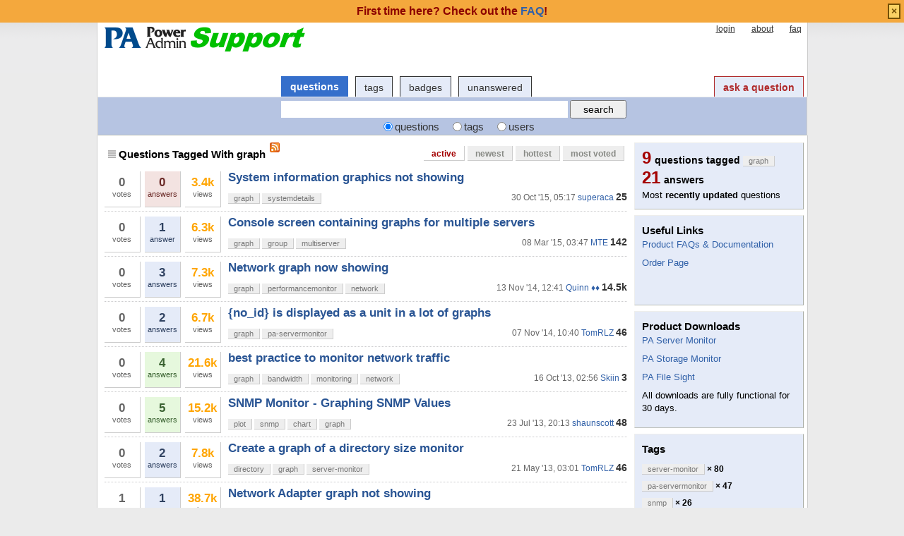

--- FILE ---
content_type: text/html; charset=utf-8
request_url: http://support.poweradmin.com/osqa/tags/graph/?sort=active&pagesize=30
body_size: 29083
content:
<!DOCTYPE html PUBLIC "-//W3C//DTD XHTML 1.0 Transitional//EN" "http://www.w3.org/TR/xhtml1/DTD/xhtml1-transitional.dtd">
<!-- base_content.html -->

<html xmlns="http://www.w3.org/1999/xhtml">
    <head>
        <title>Questions Tagged With graph - Power Admin Support</title>
        <meta name="description" content="Questions and answers about graph on Power Admin Support Forum" />
        <meta name="keywords" content="Power Admin,forum,community" />
        
    <link rel="alternate" type="application/rss+xml" title="RSS" href="/osqa/tags/graph/?type=rss" />

        <meta http-equiv="Content-Type" content="text/html; charset=UTF-8" />
        
        <link rel="shortcut icon" href="/upfiles/favicon.ico" />
        <link href="/osqa/m/default/media/style/style.css" rel="stylesheet" type="text/css" />
        
        <link href="/osqa/cstyle.css" rel="stylesheet" type="text/css" />
        
<!--        <link rel="stylesheet" type="text/css" href="http://ajax.googleapis.com/ajax/libs/jqueryui/1/themes/base/jquery-ui.css" /> -->
        <link rel="stylesheet" href="/jquery/jquery-ui-1.8.1/themes/base/jquery-ui.css" type="text/css" media="all" />

        <!--[if IE 6]>
        <style type="text/css">
        img, div, a { behavior: url(/osqa/m/default/media/iepngfix/iepngfix.htc) }
        </style>
        <![endif]-->
        

<!--        <script src="http://www.google.com/jsapi" type="text/javascript"></script> -->

        <script type="text/javascript" src="/jquery/jquery-ui-1.8.1/jquery-1.4.2.js"></script>
		<script type="text/javascript" src="/jquery/jquery-ui-1.8.1/ui/minified/jquery-ui.min.js"></script>

        <script type="text/javascript">
        /*<![CDATA[*/
<!--            google.load("jquery", "1.4.2"); -->
<!--            google.load("jqueryui", "1", {autoload:true}); -->
            var i18nLang = 'en';
            var appUrl = 'http://support.poweradmin.com:80/osqa'
            var scriptUrl = '/osqa/'
            var osqaSkin = 'default';

            var messages = {
                username: '',
                confirm: "Are you sure?",
                yes: "Yes",
                no: "No",
                message: "Message:",
                cancel: "Cancel",
                close: "Close",
                ok: "Ok",
                matching_tags_url: "/osqa/matching_tags/",
                word: "word",
                words: "words",
                character: "character",
                characters: "characters"
            }
        /*]]>*/
        </script>
        <script type="text/javascript" src="/osqa/m/default/media/js/osqa.main.js"></script>
        
        <style type="text/css">
            body { margin-top:2.4em; }
        </style>
        <script type="text/javascript">
            $(document).ready(function() {
                var element = $('#validate_email_alert');
                element.click(function(){notify.close(true);})
                notify.show();
            });
        </script>
        
        
            
        
        
        <link rel="search" type="application/opensearchdescription+xml" href="/osqa/opensearch.xml" title="Power Admin Support Search" />
        
    </head>
    <body>
        <div class="wrapper">
        
            <div id="custom_header">
                
<div id="paHeader" style="width: 990px;margin-left:auto;margin-right:auto;">
          
</div>
            </div>
        
        <!-- template header.html -->


	<div id="roof">
	  
		<div id="logo">
			<a href="/osqa/">
				<img src="/upfiles/logo_support_1.png" title="back to home page" alt="Power Admin Support Forum logo"/>
			</a>
		</div>
	  
		<div id="top">
		     <a href="/osqa/account/signin/" >login</a>  <a href="/osqa/about/" >about</a>  <a href="/osqa/faq/" >faq</a> 
		</div>

    <div id="nav">
        <a id="nav_questions" class="on" href="/osqa/questions/" >questions</a><a id="nav_tags" href="/osqa/tags/" >tags</a><a id="nav_users" href="/osqa/users/" >users</a><a id="nav_badges" href="/osqa/badges/" >badges</a><a id="nav_unanswered" href="/osqa/questions/unanswered/" >unanswered</a>
        <a id="nav_ask" href="/osqa/questions/ask/" class="special">ask a question</a>
    </div>
  </div>

  <div class="clear"></div>
  
	<div id="searchBar">
    <form action="/osqa/search/" method="get">
        <div style='display:none'><input type='hidden' name='csrfmiddlewaretoken' value='a04b7cbe0a8c6b595f6bb43aae1508a8' /></div>
        <div>
            <input type="text" class="searchInput" value="" name="q" id="keywords" />
            <input type="submit" name="Submit" value="search" class="searchBtn" />
        </div>
        <div class="options">
            <input id="type-question" type="radio" value="question" name="t" 
                checked="checked" /><label for="type-question">questions</label>
            <input id="type-tag" type="radio" value="tag" name="t" /><label for="type-tag">tags</label>
            <input id="type-user" type="radio" value="user" name="t" /><label for="type-user">users</label>
        </div>
    </form>	
	</div>

	

<!-- end template header.html -->

        



<div id="wrapper">
    
    
    <div id="room">
        <div id="CALeft">
            

<div class="tabBar">
    

<div class="headQuestions">
    
        
            
                
                    Questions Tagged With graph
                
            
        
    
</div>
    <a class="feed-icon" style="background-image:url('/osqa/m/default/media/images/feed-icon-small.png');" href="/osqa/tags/graph/?type=rss" title="subscribe to question RSS feed"></a>
    
<div class="tabsA"><a href="/osqa/tags/graph/?sort=active" class="on" title="Most recently updated questions">active</a><a href="/osqa/tags/graph/?sort=newest" title="most recently asked questions">newest</a><a href="/osqa/tags/graph/?sort=hottest" title="most active questions in the last 24 hours">hottest</a><a href="/osqa/tags/graph/?sort=mostvoted" title="most voted questions">most voted</a></div>

</div>
<div id="listA">
    
<div class="short-summary">
    <div class="counts">
        <div class="votes">
            <div class="item-count">0</div>
            <div>votes</div>
        </div >
        <div  class="status  unanswered">
            <div class="item-count">0</div>
            <div>answers</div>
        </div>
        <div class="views">
             <div class="item-count"><span class="thousand">3.4k</span></div>
             <div>views</div>
        </div>
    </div>

    <div class="question-summary-wrapper">
        <h2><a title="Hello once again,currently I do not have graphics in System information for all devices connected on same satellite.All other devices connected on other satellites are showing graphics.I&#39;m using WMI for windows devices and snmp for linux osAny suggestion?" href="/osqa/questions/2210/system-information-graphics-not-showing">System information graphics not showing</a></h2>
        <div class="userinfo">
            <span class="relativetime" title="Oct. 30, 2015, 5:17 a.m.">30 Oct '15, 05:17</span>
            <a href="/osqa/users/7996/superaca">superaca</a><span class="score" title="25 karma">25</span>

        </div>

        <div class="tags">
            <a class="tag-link-graph" href="/osqa/tags/graph/" title="see questions tagged 'graph'" rel="tag">graph</a>
            <a class="tag-link-systemdetails" href="/osqa/tags/systemdetails/" title="see questions tagged 'systemdetails'" rel="tag">systemdetails</a>
        </div>
    </div>

</div>

    
<div class="short-summary">
    <div class="counts">
        <div class="votes">
            <div class="item-count">0</div>
            <div>votes</div>
        </div >
        <div  class="status  answered">
            <div class="item-count">1</div>
            <div>answer</div>
        </div>
        <div class="views">
             <div class="item-count"><span class="thousand">6.3k</span></div>
             <div>views</div>
        </div>
    </div>

    <div class="question-summary-wrapper">
        <h2><a title="In order to troubleshoot problematic servers, it is often helpful to compare graphs (e.g. of performance counters) between several servers with identical purpose, i.e. at group level.It would be a great addition to this wonderful product if this feature were added.In my view it could be homed in t" href="/osqa/questions/1099/console-screen-containing-graphs-for-multiple-servers">Console screen containing graphs for multiple servers</a></h2>
        <div class="userinfo">
            <span class="relativetime" title="March 8, 2015, 3:47 a.m.">08 Mar '15, 03:47</span>
            <a href="/osqa/users/4772/mte">MTE</a><span class="score" title="142 karma">142</span>

        </div>

        <div class="tags">
            <a class="tag-link-graph" href="/osqa/tags/graph/" title="see questions tagged 'graph'" rel="tag">graph</a>
            <a class="tag-link-group" href="/osqa/tags/group/" title="see questions tagged 'group'" rel="tag">group</a>
            <a class="tag-link-multiserver" href="/osqa/tags/multiserver/" title="see questions tagged 'multiserver'" rel="tag">multiserver</a>
        </div>
    </div>

</div>

    
<div class="short-summary">
    <div class="counts">
        <div class="votes">
            <div class="item-count">0</div>
            <div>votes</div>
        </div >
        <div  class="status  answered">
            <div class="item-count">3</div>
            <div>answers</div>
        </div>
        <div class="views">
             <div class="item-count"><span class="thousand">7.3k</span></div>
             <div>views</div>
        </div>
    </div>

    <div class="question-summary-wrapper">
        <h2><a title="I have a performance monitor set up with:ProcessorMemoryNetwork adapter 1Network adapter 2But in the graphs I dont get the network adapters. Is there any way to show it up?I can´t upload pictures but you can see that monitor at:http://imef.org/graphs.jpgTHANKS!!!" href="/osqa/questions/1745/network-graph-now-showing">Network graph now showing</a></h2>
        <div class="userinfo">
            <span class="relativetime" title="Nov. 13, 2014, 12:41 p.m.">13 Nov '14, 12:41</span>
            <a href="/osqa/users/4/quinn">Quinn ♦♦</a><span class="score" title="14498 karma"><span class="">14.5k</span></span>

        </div>

        <div class="tags">
            <a class="tag-link-graph" href="/osqa/tags/graph/" title="see questions tagged 'graph'" rel="tag">graph</a>
            <a class="tag-link-performancemonitor" href="/osqa/tags/performancemonitor/" title="see questions tagged 'performancemonitor'" rel="tag">performancemonitor</a>
            <a class="tag-link-network" href="/osqa/tags/network/" title="see questions tagged 'network'" rel="tag">network</a>
        </div>
    </div>

</div>

    
<div class="short-summary">
    <div class="counts">
        <div class="votes">
            <div class="item-count">0</div>
            <div>votes</div>
        </div >
        <div  class="status  answered">
            <div class="item-count">2</div>
            <div>answers</div>
        </div>
        <div class="views">
             <div class="item-count"><span class="thousand">6.7k</span></div>
             <div>views</div>
        </div>
    </div>

    <div class="question-summary-wrapper">
        <h2><a title="Hi,I see a lot of graphs showing {no_id} as the unit on the Y-ax in graphs.It looks like al graphs with unit number / unit=0 in the database have this issue.Is this a bug, or a configuration issue ?We are running version 5.6.0.163Regards,Tom" href="/osqa/questions/1741/no_id-is-displayed-as-a-unit-in-a-lot-of-graphs">{no_id} is displayed as a unit in a lot of graphs</a></h2>
        <div class="userinfo">
            <span class="relativetime" title="Nov. 7, 2014, 10:40 a.m.">07 Nov '14, 10:40</span>
            <a href="/osqa/users/5/tomrlz">TomRLZ</a><span class="score" title="46 karma">46</span>

        </div>

        <div class="tags">
            <a class="tag-link-graph" href="/osqa/tags/graph/" title="see questions tagged 'graph'" rel="tag">graph</a>
            <a class="tag-link-pa-servermonitor" href="/osqa/tags/pa-servermonitor/" title="see questions tagged 'pa-servermonitor'" rel="tag">pa-servermonitor</a>
        </div>
    </div>

</div>

    
<div class="short-summary">
    <div class="counts">
        <div class="votes">
            <div class="item-count">0</div>
            <div>votes</div>
        </div >
        <div title="this question has an accepted answer" class="status answered-accepted answered">
            <div class="item-count">4</div>
            <div>answers</div>
        </div>
        <div class="views">
             <div class="item-count"><span class="thousand">21.6k</span></div>
             <div>views</div>
        </div>
    </div>

    <div class="question-summary-wrapper">
        <h2><a title="what is the best way to monitor whole network with PA? we have multiple firewalls, switches and locations.Can I get traffic and bandwidth usage graphs out of PA or do I have to look in other solutions?Thanks in advance!" href="/osqa/questions/1055/best-practice-to-monitor-network-traffic">best practice to monitor network traffic</a></h2>
        <div class="userinfo">
            <span class="relativetime" title="Oct. 16, 2013, 2:56 a.m.">16 Oct '13, 02:56</span>
            <a href="/osqa/users/852/skiin">Skiin</a><span class="score" title="3 karma">3</span>

        </div>

        <div class="tags">
            <a class="tag-link-graph" href="/osqa/tags/graph/" title="see questions tagged 'graph'" rel="tag">graph</a>
            <a class="tag-link-bandwidth" href="/osqa/tags/bandwidth/" title="see questions tagged 'bandwidth'" rel="tag">bandwidth</a>
            <a class="tag-link-monitoring" href="/osqa/tags/monitoring/" title="see questions tagged 'monitoring'" rel="tag">monitoring</a>
            <a class="tag-link-network" href="/osqa/tags/network/" title="see questions tagged 'network'" rel="tag">network</a>
        </div>
    </div>

</div>

    
<div class="short-summary">
    <div class="counts">
        <div class="votes">
            <div class="item-count">0</div>
            <div>votes</div>
        </div >
        <div title="this question has an accepted answer" class="status answered-accepted answered">
            <div class="item-count">5</div>
            <div>answers</div>
        </div>
        <div class="views">
             <div class="item-count"><span class="thousand">15.2k</span></div>
             <div>views</div>
        </div>
    </div>

    <div class="question-summary-wrapper">
        <h2><a title="Hi Guys,I am trying to graph the SNMP Monitor if my UPS - i.e. run time, Battery Temp, Output load.I can&#39;t get it to plot in the charts. Please help point out what I am doing wrong.Cheers, ShaunThe one I have tried is for Battery Temperature:Here is the registry settings:" href="/osqa/questions/831/snmp-monitor-graphing-snmp-values">SNMP Monitor - Graphing SNMP Values</a></h2>
        <div class="userinfo">
            <span class="relativetime" title="July 23, 2013, 8:13 p.m.">23 Jul '13, 20:13</span>
            <a href="/osqa/users/56/shaunscott">shaunscott</a><span class="score" title="48 karma">48</span>

        </div>

        <div class="tags">
            <a class="tag-link-plot" href="/osqa/tags/plot/" title="see questions tagged 'plot'" rel="tag">plot</a>
            <a class="tag-link-snmp" href="/osqa/tags/snmp/" title="see questions tagged 'snmp'" rel="tag">snmp</a>
            <a class="tag-link-chart" href="/osqa/tags/chart/" title="see questions tagged 'chart'" rel="tag">chart</a>
            <a class="tag-link-graph" href="/osqa/tags/graph/" title="see questions tagged 'graph'" rel="tag">graph</a>
        </div>
    </div>

</div>

    
<div class="short-summary">
    <div class="counts">
        <div class="votes">
            <div class="item-count">0</div>
            <div>votes</div>
        </div >
        <div  class="status  answered">
            <div class="item-count">2</div>
            <div>answers</div>
        </div>
        <div class="views">
             <div class="item-count"><span class="thousand">7.8k</span></div>
             <div>views</div>
        </div>
    </div>

    <div class="question-summary-wrapper">
        <h2><a title="Hello,We upgraded to 5.1.1.24 and are really happy with the custom graphs.We are now able to see history of every paramater we would like exept for 1.We use some directory size monitor, but i cannot find a way to get the output of this monitors in a graph.Is the a way to do this" href="/osqa/questions/659/create-a-graph-of-a-directory-size-monitor">Create a graph of a directory size monitor</a></h2>
        <div class="userinfo">
            <span class="relativetime" title="May 21, 2013, 3:01 a.m.">21 May '13, 03:01</span>
            <a href="/osqa/users/5/tomrlz">TomRLZ</a><span class="score" title="46 karma">46</span>

        </div>

        <div class="tags">
            <a class="tag-link-directory" href="/osqa/tags/directory/" title="see questions tagged 'directory'" rel="tag">directory</a>
            <a class="tag-link-graph" href="/osqa/tags/graph/" title="see questions tagged 'graph'" rel="tag">graph</a>
            <a class="tag-link-server-monitor" href="/osqa/tags/server-monitor/" title="see questions tagged 'server-monitor'" rel="tag">server-monitor</a>
        </div>
    </div>

</div>

    
<div class="short-summary">
    <div class="counts">
        <div class="votes">
            <div class="item-count">1</div>
            <div>vote</div>
        </div >
        <div  class="status  answered">
            <div class="item-count">1</div>
            <div>answer</div>
        </div>
        <div class="views">
             <div class="item-count"><span class="thousand">38.7k</span></div>
             <div>views</div>
        </div>
    </div>

    <div class="question-summary-wrapper">
        <h2><a title="Hi,we are currently testing PA Server and have added some Windows servers to the config. Some of these servers show the network adapter&#39;s performance graph in the main view whilst other servers do not sow it at all, even though you can see the results of the check in the details window below.How " href="/osqa/questions/494/network-adapter-graph-not-showing">Network Adapter graph not showing</a></h2>
        <div class="userinfo">
            <span class="relativetime" title="March 6, 2013, 3:53 p.m.">06 Mar '13, 15:53</span>
            <a href="/osqa/users/2/doug">Doug ♦♦</a><span class="score" title="10291 karma"><span class="">10.3k</span></span>

        </div>

        <div class="tags">
            <a class="tag-link-graph" href="/osqa/tags/graph/" title="see questions tagged 'graph'" rel="tag">graph</a>
            <a class="tag-link-adapter" href="/osqa/tags/adapter/" title="see questions tagged 'adapter'" rel="tag">adapter</a>
            <a class="tag-link-network" href="/osqa/tags/network/" title="see questions tagged 'network'" rel="tag">network</a>
        </div>
    </div>

</div>

    
<div class="short-summary">
    <div class="counts">
        <div class="votes">
            <div class="item-count">1</div>
            <div>vote</div>
        </div >
        <div  class="status  answered">
            <div class="item-count">3</div>
            <div>answers</div>
        </div>
        <div class="views">
             <div class="item-count"><span class="thousand">9.0k</span></div>
             <div>views</div>
        </div>
    </div>

    <div class="question-summary-wrapper">
        <h2><a title="After upgrading to v5.0.3.135 something changed in the autoscaling of the graphs.This causes the graphs to be empty on some devicesFor example, i have a router having a normal bandwidth of about 100 - 200 Kbit, but the graph is showing a maximum value of 10 Mbit, causing the current value to be to" href="/osqa/questions/434/autoscaling-of-graphs-changed-in-v503135">Autoscaling of graphs changed in v5.0.3.135</a></h2>
        <div class="userinfo">
            <span class="relativetime" title="Jan. 30, 2013, 1:38 p.m.">30 Jan '13, 13:38</span>
            <a href="/osqa/users/2/doug">Doug ♦♦</a><span class="score" title="10291 karma"><span class="">10.3k</span></span>

        </div>

        <div class="tags">
            <a class="tag-link-graph" href="/osqa/tags/graph/" title="see questions tagged 'graph'" rel="tag">graph</a>
            <a class="tag-link-5.0.3" href="/osqa/tags/5.0.3/" title="see questions tagged '5.0.3'" rel="tag">5.0.3</a>
        </div>
    </div>

</div>
</div>


        </div>
        <div id="CARight">
            
    <div class="boxC"><div class="questions-count">
        9<span style="color:black;font-size:14px;margin-left:5px">questions tagged <span class="tag">graph</span></span></div><div class="questions-count">
        21<span style="color:black;font-size:14px;margin-left:5px">answers</span></div><div><p class="nomargin">
            Most <strong>recently updated</strong> questions
        </p></div></div>
    


<div id="sidebar-upper" class="boxC">
    <div class="body">
                <h3>Useful Links</h3>
<p><a href="https://www.poweradmin.com/help/?ref=paforum">Product FAQs &amp; Documentation</a></p>
<p><a href="https://www.poweradmin.com/licensing-pricing/pricing-ordering/?ref=paforum">Order Page</a></p>


<br/>
<br/>


     </div>
</div>


    






    


<div id="sidebar-lower" class="boxC">
    <div class="body">
        <h3>Product Downloads</h3>
<p><a href="https://www.poweradmin.com/products/server-monitoring/downloads/?ref=paforum">PA Server Monitor</a></p>
<p><a href="https://www.poweradmin.com/products/storage-monitor/downloads/?ref=paforum">PA Storage Monitor</a></p>
<p><a href="https://www.poweradmin.com/products/file-sight/downloads/?ref=paforum">PA File Sight</a></p>
<p>All downloads are fully functional for 30 days.<br />
</p>
     </div>
</div>


    



    <div class="boxC">
        <h3 class="subtitle">Tags</h3>
        <div class="tags" id="recent-tags">
            
                <a rel="tag" class="tag-link-server-monitor" title="see questions tagged 'server-monitor'"  href="/osqa/tags/server-monitor/">server-monitor</a>
                <span class="tag-number">&#215; 80</span>
                <br />
            
                <a rel="tag" class="tag-link-pa-servermonitor" title="see questions tagged 'pa-servermonitor'"  href="/osqa/tags/pa-servermonitor/">pa-servermonitor</a>
                <span class="tag-number">&#215; 47</span>
                <br />
            
                <a rel="tag" class="tag-link-snmp" title="see questions tagged 'snmp'"  href="/osqa/tags/snmp/">snmp</a>
                <span class="tag-number">&#215; 26</span>
                <br />
            
                <a rel="tag" class="tag-link-graph" title="see questions tagged 'graph'"  href="/osqa/tags/graph/">graph</a>
                <span class="tag-number">&#215; 10</span>
                <br />
            
                <a rel="tag" class="tag-link-directory" title="see questions tagged 'directory'"  href="/osqa/tags/directory/">directory</a>
                <span class="tag-number">&#215; 9</span>
                <br />
            
                <a rel="tag" class="tag-link-network" title="see questions tagged 'network'"  href="/osqa/tags/network/">network</a>
                <span class="tag-number">&#215; 9</span>
                <br />
            
                <a rel="tag" class="tag-link-chart" title="see questions tagged 'chart'"  href="/osqa/tags/chart/">chart</a>
                <span class="tag-number">&#215; 8</span>
                <br />
            
                <a rel="tag" class="tag-link-monitoring" title="see questions tagged 'monitoring'"  href="/osqa/tags/monitoring/">monitoring</a>
                <span class="tag-number">&#215; 8</span>
                <br />
            
                <a rel="tag" class="tag-link-performancemonitor" title="see questions tagged 'performancemonitor'"  href="/osqa/tags/performancemonitor/">performancemonitor</a>
                <span class="tag-number">&#215; 8</span>
                <br />
            
                <a rel="tag" class="tag-link-bandwidth" title="see questions tagged 'bandwidth'"  href="/osqa/tags/bandwidth/">bandwidth</a>
                <span class="tag-number">&#215; 7</span>
                <br />
            
                <a rel="tag" class="tag-link-group" title="see questions tagged 'group'"  href="/osqa/tags/group/">group</a>
                <span class="tag-number">&#215; 5</span>
                <br />
            
                <a rel="tag" class="tag-link-systemdetails" title="see questions tagged 'systemdetails'"  href="/osqa/tags/systemdetails/">systemdetails</a>
                <span class="tag-number">&#215; 3</span>
                <br />
            
                <a rel="tag" class="tag-link-5.0.3" title="see questions tagged '5.0.3'"  href="/osqa/tags/5.0.3/">5.0.3</a>
                <span class="tag-number">&#215; 1</span>
                <br />
            
                <a rel="tag" class="tag-link-adapter" title="see questions tagged 'adapter'"  href="/osqa/tags/adapter/">adapter</a>
                <span class="tag-number">&#215; 1</span>
                <br />
            
                <a rel="tag" class="tag-link-multiserver" title="see questions tagged 'multiserver'"  href="/osqa/tags/multiserver/">multiserver</a>
                <span class="tag-number">&#215; 1</span>
                <br />
            
                <a rel="tag" class="tag-link-plot" title="see questions tagged 'plot'"  href="/osqa/tags/plot/">plot</a>
                <span class="tag-number">&#215; 1</span>
                <br />
            
        </div>
    </div>




        </div>
        <div id="tail" style="clear:both;">
            
    <div class="pager"></div>
    <div class="pagesize"><div class="paginator"><span class="text">posts per page</span><span class="page"><a href="/osqa/tags/graph/?sort=active&amp;pagesize=15">15</a></span><span class="curr">30</span><span class="page"><a href="/osqa/tags/graph/?sort=active&amp;pagesize=50">50</a></span></div></div>

        </div>
    </div>
    <div class="spacer3"></div>
</div>

        
            
            <div id="ground">
                
                    <div id="footer" >
	<p>Power Admin and the<br>
		PowerAdmin.com websites are<br>
		<span class="copyright">&copy; 2002-2024 Power Admin LLC<br>
		All Rights Reserved</span>
	</p>
	<ul>
		<li>
			<a href="https://www.poweradmin.com/products/server-monitoring/?ref=paforum">PA Server Monitor</a>
		</li>
		<li>
			<a href="https://www.poweradmin.com/products/storage-monitor/?ref=paforum">PA Storage Monitor</a>
		</li>
		<li>
			<a href="https://www.poweradmin.com/producs/file-sight/?ref=paforum">PA File Sight</a>
		</li>
	 </ul>
	<ul>
		<li>
			<a href="https://www.poweradmin.com/licensing-pricing/pricing-ordering/?ref=paforum">Licenses and Pricing</a>
		</li>
		<li>
			<a href="https://www.poweradmin.com/licensing-pricing/perpetual-licenses/?ref=paforum">Licensing</a>
		</li>
		<li>
			<a href="https://www.poweradmin.com/support/maintenance/?ref=paforum">Maintenance</a>
		</li>
		<li>
			<a href="https://www.poweradmin.com/help/?ref=paforum">Documentation</a>
		</li>
	</ul>
	<ul>
		<li>
			<a href="https://www.poweradmin.com/dmca.aspx?ref=paforum">DMCA</a>
		</li>
		<li>
			<a href="https://www.poweradmin.com/contact-us/?ref=paforum">Contact Us</a>
		</li>
		<li>
			<a href="https://www.poweradmin.com/privacy-policy/?ref=paforum">Privacy Policy</a>
		</li>
		<li>
			<a href="https://www.poweradmin.com/about-us/?ref=paforum">About Us</a>
		</li>
	</ul>
	<ul>
		<li>
			<a href="https://www.poweradmin.com/testimonials/?ref=paforum">Customer Quotes</a>
		</li>
		<li>
			<a href="https://www.poweradmin.com/customers/?ref=paforum">Client List</a>
		</li>
		<li>
			<a href="https://www.poweradmin.com/about-us/press/?ref=paforum">Mentions</a>
		</li>
		<li>
			<a href="https://www.poweradmin.com/paexec/?ref=paforum">PAExec</a>
		</li>
	</ul>
</div> <!-- end #footer -->
                
            </div>
            
        
        
        
        
        </div>

        <!-- Put all elements with fixed position here, IE6 fixed position fix: http://ryanfait.com/position-fixed-ie6/ -->
        <div class="notify" style="display:none">
            
                
                    
                          <p class="darkred">First time here? Check out the <a href="/osqa/faq/">FAQ</a>!</p>
                    
                
            
            <a id="close-notify" onclick="notify.close(true)">&#215;</a>
        </div>
    </body>
</html>
<!-- end template base_content.html -->
